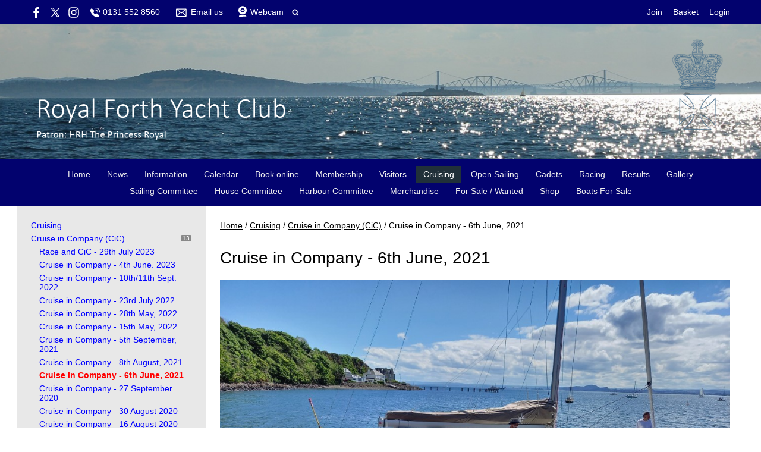

--- FILE ---
content_type: text/html; charset=utf-8
request_url: https://www.royalforth.org/cruising/cruise-in-company-sunday-6th-june-2021
body_size: 6524
content:
<!DOCTYPE html>
<html>
<head>

<script src='/cms-packages/jquery/1.8.3/jquery-min.js' type='text/javascript'></script>
<script src="//ajax.googleapis.com/ajax/libs/jqueryui/1.11.4/jquery-ui.min.js"></script>
<script src="/compiled-assets/autocomplete-rails-5d8d93a5f6e19ab6e682b9dd9999592b61ff3c3d69ea242a830a8556158001fa.js"></script>
<script src="/javascripts/frontend/site.js"></script>
<link rel="stylesheet" media="screen" href="//ajax.googleapis.com/ajax/libs/jqueryui/1.11.4/themes/smoothness/jquery-ui.css" />
<script src='/cms-packages/jquery-match-height/0.6.0/jquery-match-height.js' type='text/javascript'></script>
<meta name="csrf-param" content="authenticity_token" />
<meta name="csrf-token" content="oddjWAZPKmpMBZiLu7wMYlF+CS1tTYgMOzVROiVnpEtvfuB2IdwYP5TGgsAwNkwYPm3EygyVWxChAKRXlcl4ng==" />

<link rel="stylesheet" media="screen" href="/ui.css?cache=2026-01-16T02:37:02+00:00" />
<script>
  $(function(){
  	$('.working-on-click').click(function(){
  		$(this).val('Working...');
  		return true;
  	});
  })
</script>
<link href='/cms-packages/fontawesome/4.7.0/font-awesome.css' rel='stylesheet'>
<link href='/cms-packages/jquery-slick/1.6.0/slick-theme.css' rel='stylesheet'>
<link href='/cms-packages/jquery-slick/1.6.0/slick.css' rel='stylesheet'>
<link href='/generated-stylesheets/1438-051120251650.css' rel='stylesheet'>
<meta content='width=device-width,initial-scale=1.0' name='viewport'>

    <!-- =================================================================== -->
    <!-- ==       Intended to make display on mobile better               == -->
    <!-- ==         Not sure whether this is working yet                  == -->
    <!-- =================================================================== -->

<meta name="viewport" content="width=device-width, initial-scale=1, maximum-scale=1">

    <!-- ============================END==================================== -->

    <!-- =================================================================== -->
    <!-- ==               Needed to make Navionics work                   == -->
    <!-- =================================================================== -->

<meta charset="utf-8">
    <meta content="width=device-width, initial-scale=1.0" name="viewport">
    <meta content="authenticity_token" name="csrf-param" />

    <link rel="stylesheet" href="https://webapiv2.navionics.com/dist/webapi/webapi.min.css" >
    <script type="text/javascript" src="https://webapiv2.navionics.com/dist/webapi/webapi.min.no-dep.js"></script>

    <!-- ============================END==================================== -->

    <!-- =================================================================== -->
    <!-- == ALL PAGES: Removes "powered by SCM" from RHS footer.          == -->
    <!-- ==            Moves RFYC copyright from LHS to RHS footer.       == -->
    <!-- =================================================================== -->
    <script language="javascript">
      $(document).ready(function() {
        $("#base-right").html("<p>" + $("#base-credit").html() + "</p><br/><br/>");
        $("#base-credit").html("");
      });
    </script>
    <!-- ============================END==================================== -->


<title>Cruise in Company - 6th June, 2021 : Royal Forth Yacht Club</title>
<script>
  $(function(){
  	$('.once-only').submit(function(){
  		$(this).find(':submit,a.submit').prop('disabled','disabled');
  	});
  })
</script>
</head>
<body class='action-page page-content-cruise-in-company-sunday-6th-june-2021'>



<div id='topper'>
<div class='inner'>
<form action="/search" accept-charset="UTF-8" method="get"><input name="utf8" type="hidden" value="&#x2713;" />
&nbsp;
<span id='top-social'>
<a target="_blank" rel="noopener noreferrer" href="https://www.facebook.com/RoyalForthYachtClub"><img width="18" height="18" src="/images/site/top-white-facebook2xnew.svg" alt="Top white facebook2xnew" /></a>
<a target="_blank" rel="noopener noreferrer" href="https://twitter.com/RoyalForthYC"><img width="16" height="16" src="/images/site/top-white-twitter2xnew.svg" alt="Top white twitter2xnew" /></a>



<a target="_blank" rel="noopener noreferrer" href="https://www.instagram.com/royalforth/"><img width="18" height="18" src="/images/site/top-white-instagram2xnew.svg" alt="Top white instagram2xnew" /></a>

</span>
<span id='top-phone'>
<span class='not-mobile'><img width="18" height="18" src="/images/site/top-white-phone2xnew.svg" alt="Top white phone2xnew" /></span>
<span class='not-mobile'>0131 552 8560</span>
</span>
<span id='top-email'>
<a href='mailto:admin@royalforth.org'><img width="24" height="18" src="/images/site/top-white-email2xnew.svg" alt="Top white email2xnew" /></a>
<span class='not-mobile'><a href="mailto:admin@royalforth.org">Email us</a></span>
</span>
<span id='top-webcam'>
<a href="https://www.royalforth.org/information/webcam"><img width="18" height="18" src="/images/site/top-white-webcam2xnew.svg" alt="Top white webcam2xnew" /></a>
<a class="not-mobile" href="https://www.royalforth.org/information/webcam">Webcam</a>
</span>
<span id='top-search'>
<a href='#' onclick='toggle_search()'><img width="12" height="18" src="/images/site/top-white-search2xnew.svg" alt="Top white search2xnew" /></a>
<input type="text" name="q" id="q" value="" placeholder="search..." style="display:none" />
</span>
<span id='top-right'>
<a href="/join-begin">Join</a>
<a href="/my-cart">Basket</a>
<a href="/login">Login</a>
</span>
<span class='bkg02026e' id='top-right-dropdown' style='display:none;'>
<div class='only-mobile'><a href="/schedule">Schedule</a></div>
<div class='only-mobile'><a href="/messages">Messages</a></div>
<div><a href="/portal?uix_click=uid_profile">Profile &amp; Membership</a></div>
<div><a href="/portal?uix_click=uid_payment">Payments &amp; Account</a></div>
<div><a href="/portal?uix_click=uid_club">Club Directory</a></div>
<div><a href="/portal?uix_click=uid_booking">Bookings &amp; Logbook</a></div>
<div><a href="/portal?uix_click=uid_volunteer">Volunteering</a></div>
<div><a href="/portal?uix_click=uid_finder">Crew-Finder</a></div>
<div><a href="/portal?uix_click=uid_comms">Communication</a></div>
<div><a href="/portal">Portal</a></div>
<div><a href="/do_logout">Logout</a></div>
</span>
<style>
  #top-right-dropdown { position:absolute; right:0; top:calc(3px + 1em + 24px); background:#02026E; border-bottom-left-radius:0.5em; border-bottom-right-radius:0.5em; z-index:1000; }
  #top-right-dropdown a { display:block; padding:7px 24px; color:FFFFFF; }
  #top-right-dropdown a:hover { text-decoration:none; background:rgba(255,255,255,0.8); }
  #top-right-dropdown div:last-child a { border-top:1px solid rgba(255,255,255,0.8); border-bottom-left-radius:0.5em; border-bottom-right-radius:0.5em; }
  #topper .inner { position:relative; }
  #top-right-dropdown.bkgffffff { border:1px solid #CCC; border-top-style:none; }
</style>
</form>

</div>
</div>

<div id='header'>
<div class='inner'>
<a href="/"><img id="primary-logo" src="https://boxstuff-development-thumbnails.s3.amazonaws.com/1226773_orig.png" alt="1226773 orig" /></a>

</div>
</div>

<div id='grouping'>
<div id='navigation'>
<div class='inner'><script>
  function descendant_selector( path ) { return $('li[data-path^='+path+']').not('li[data-path='+path+']') }
  function child_selector( path ) { var depth = $('li[data-path='+path+']').data('depth'); return $('li[data-path^='+path+'].depth'+(depth+1)).not('li[data-path='+path+']') }
  
  function toggle_descendants( path ) { descendant_selector( path ).toggle() }
  function toggle_children( path ) { child_selector( path ).toggle() }
  
  function hide_descendants( path ) { descendant_selector( path ).hide() }
  function hide_children( path ) { child_selector( path ).hide() }
  
  function show_descendants( path ) { descendant_selector( path ).show() }
  function show_children( path ) { child_selector( path ).show() }
  
  function handle_toggle_click( path ) {
  	// (if) any children visible (then) hide all descendents (else) show children
  	if (child_selector( path ).filter(':visible').length) {
  		hide_descendants( path );
  	} else {
  		hide_descendants( path );
  		show_children( path );
  	}
  }
  
  function string_chop( str, size ) {
  	if (str == null) return [];
  	str = String(str);
  	size = ~~size;
  	return size > 0 ? str.match(new RegExp('.{1,' + size + '}', 'g')) : [str];
  }
  
  function expose_menu_item( path, fragment_size ) {
  	// Show parents and siblings of the given path
  	var parts = string_chop( path, fragment_size );
  	var partial = ''
  
  	for (var i=0;i<parts.length;i++) {
  		partial += parts[i];
  		$('li[data-path='+partial+']').show();
  		show_children( partial );
  	}
  }
</script>
<ul class='menu with-burger'>
<li class='burger'><a href="#" onclick="toggle_burger(); return false;">&#9776; Menu</a></li>
<li class=' non-burger depth0    ' data-depth='0'>
<a rel="noopener noreferrer" href="/">Home</a>
</li>
<li class=' non-burger depth0    ' data-depth='0'>
<a rel="noopener noreferrer" href="/news">News</a>
</li>
<li class=' non-burger depth0    ' data-depth='0' data-index='0'>
<a rel="noopener noreferrer" href="/page/information">Information</a>
</li>
<li class=' non-burger depth0    ' data-depth='0'>
<a rel="noopener noreferrer" href="/events">Calendar</a>
</li>
<li class=' non-burger depth0    ' data-depth='0'>
<a rel="noopener noreferrer" href="/booking">Book online</a>
</li>
<li class=' non-burger depth0    ' data-depth='0' data-index='9'>
<a rel="noopener noreferrer" href="/page/membership">Membership</a>
</li>
<li class=' non-burger depth0    ' data-depth='0' data-index='10'>
<a rel="noopener noreferrer" href="/page/visitors">Visitors</a>
</li>
<li class=' non-burger depth0 on   ' data-depth='0' data-index='6'>
<a rel="noopener noreferrer" href="/page/cruising">Cruising</a>
</li>
<li class=' non-burger depth0    ' data-depth='0' data-index='7'>
<a rel="noopener noreferrer" href="/page/open-sailing">Open Sailing</a>
</li>
<li class=' non-burger depth0    ' data-depth='0'>
<a rel="noopener noreferrer" href="/page/cadets">Cadets</a>
</li>
<li class=' non-burger depth0    ' data-depth='0' data-index='8'>
<a rel="noopener noreferrer" href="/page/racing">Racing</a>
</li>
<li class=' non-burger depth0    ' data-depth='0'>
<a rel="noopener noreferrer" href="/results">Results</a>
</li>
<li class=' non-burger depth0    ' data-depth='0'>
<a rel="noopener noreferrer" href="/galleries">Gallery</a>
</li>
<li class=' non-burger depth0    ' data-depth='0' data-index='5'>
<a rel="noopener noreferrer" href="/page/sailing-committee">Sailing Committee</a>
</li>
<li class=' non-burger depth0    ' data-depth='0' data-index='4'>
<a rel="noopener noreferrer" href="/page/house-committee">House Committee</a>
</li>
<li class=' non-burger depth0    ' data-depth='0' data-index='3'>
<a rel="noopener noreferrer" href="/page/harbour-committee">Harbour Committee</a>
</li>
<li class=' non-burger depth0    ' data-depth='0' data-index='1'>
<a rel="noopener noreferrer" href="/page/merchandise">Merchandise</a>
</li>
<li class=' non-burger depth0    ' data-depth='0'>
<a rel="noopener noreferrer" href="/classifieds">For Sale / Wanted</a>
</li>
<li class=' non-burger depth0    ' data-depth='0'>
<a rel="noopener noreferrer" href="/shop">Shop</a>
</li>
<li class=' non-burger depth0    ' data-depth='0' data-index='2'>
<a rel="noopener noreferrer" href="/page/boats-for-sale">Boats For Sale</a>
</li>
</ul>
</div>
</div>
<script>
  function toggle_burger() {
  	$('.non-burger').toggleClass( 'show' );
  }
</script>
<style>
  .count {
  	float:right;
  	display:inline-block;
  	background:#888;
  	color:white;
  	font-size:10px;
  	padding:0 3px;
  	border-radius:2px;
  	position:relative;
  	top:2px;
  }
</style>
</div>


<div class='with-secondary  with-trail' id='page'>
<div class='inner'>



<div class='trail pre'><a href="/">Home</a> <span class="sep">/</span> <a href="/cruising/cruising">Cruising</a> <span class="sep">/</span> <a href="/cruising/cruise-in-company">Cruise in Company (CiC)</a> <span class="sep">/</span> Cruise in Company - 6th June, 2021</div>

<div class='not-popup' id='secondary' style=''>
<a class="changer" href="#" onclick="toggle_secondary_menu(); return false;">&#9776; More</a>
<script>
  function descendant_selector( path ) { return $('li[data-path^='+path+']').not('li[data-path='+path+']') }
  function child_selector( path ) { var depth = $('li[data-path='+path+']').data('depth'); return $('li[data-path^='+path+'].depth'+(depth+1)).not('li[data-path='+path+']') }
  
  function toggle_descendants( path ) { descendant_selector( path ).toggle() }
  function toggle_children( path ) { child_selector( path ).toggle() }
  
  function hide_descendants( path ) { descendant_selector( path ).hide() }
  function hide_children( path ) { child_selector( path ).hide() }
  
  function show_descendants( path ) { descendant_selector( path ).show() }
  function show_children( path ) { child_selector( path ).show() }
  
  function handle_toggle_click( path ) {
  	// (if) any children visible (then) hide all descendents (else) show children
  	if (child_selector( path ).filter(':visible').length) {
  		hide_descendants( path );
  	} else {
  		hide_descendants( path );
  		show_children( path );
  	}
  }
  
  function string_chop( str, size ) {
  	if (str == null) return [];
  	str = String(str);
  	size = ~~size;
  	return size > 0 ? str.match(new RegExp('.{1,' + size + '}', 'g')) : [str];
  }
  
  function expose_menu_item( path, fragment_size ) {
  	// Show parents and siblings of the given path
  	var parts = string_chop( path, fragment_size );
  	var partial = ''
  
  	for (var i=0;i<parts.length;i++) {
  		partial += parts[i];
  		$('li[data-path='+partial+']').show();
  		show_children( partial );
  	}
  }
</script>
<ul class='menu'>
<li class='  depth0    ' data-depth='0'>
<a rel="noopener noreferrer" href="/page/cruising">Cruising</a>
</li>
<li class='  depth0    ' data-depth='0' data-path='289290'>
<span class='count'>13</span>
<a rel="noopener noreferrer" href="/cruising/cruise-in-company">Cruise in Company (CiC)...</a>
</li>
<li class='  depth1    ' data-depth='1' data-path='289290291'>
<a rel="noopener noreferrer" href="/cruise-in-company/race-and-cruise-in-company-2023-07-29">Race and CiC - 29th July 2023</a>
</li>
<li class='  depth1    ' data-depth='1' data-path='289290292'>
<a rel="noopener noreferrer" href="/cruise-in-company/cruise-in-company-2023-06-04">Cruise in Company - 4th June. 2023</a>
</li>
<li class='  depth1    ' data-depth='1' data-path='289290293'>
<a rel="noopener noreferrer" href="/cruise-in-company/cruise-in-company-2022-09-10">Cruise in Company - 10th/11th Sept. 2022</a>
</li>
<li class='  depth1    ' data-depth='1' data-path='289290294'>
<a rel="noopener noreferrer" href="/cruise-in-company/cruise-in-company-2022-07-23">Cruise in Company - 23rd July 2022</a>
</li>
<li class='  depth1    ' data-depth='1' data-path='289290295'>
<a rel="noopener noreferrer" href="/cruise-in-company/cruise-in-company-2022-05-28">Cruise in Company - 28th May, 2022</a>
</li>
<li class='  depth1    ' data-depth='1' data-path='289290296'>
<a rel="noopener noreferrer" href="/cruise-in-company/cruise-in-company-2022-05-15">Cruise in Company - 15th May, 2022</a>
</li>
<li class='  depth1    ' data-depth='1' data-path='289290297'>
<a rel="noopener noreferrer" href="/cruise-in-company/cruise-in-company-sunday-5th-september-2021">Cruise in Company - 5th September, 2021</a>
</li>
<li class='  depth1    ' data-depth='1' data-path='289290298'>
<a rel="noopener noreferrer" href="/cruise-in-company/cruise-in-company-sunday-8th-august-2021">Cruise in Company - 8th August, 2021</a>
</li>
<li class='  depth1 on   ' data-depth='1' data-path='289290299'>
<a rel="noopener noreferrer" href="/cruise-in-company/cruise-in-company-sunday-6th-june-2021">Cruise in Company - 6th June, 2021</a>
</li>
<li class='  depth1    ' data-depth='1' data-path='289290300'>
<a rel="noopener noreferrer" href="/cruise-in-company/cruise-in-company-sunday-27-september-2020">Cruise in Company - 27 September 2020</a>
</li>
<li class='  depth1    ' data-depth='1' data-path='289290301'>
<a rel="noopener noreferrer" href="/cruise-in-company/cruise-in-company-sunday-30-august-2020">Cruise in Company - 30 August 2020</a>
</li>
<li class='  depth1    ' data-depth='1' data-path='289290302'>
<a rel="noopener noreferrer" href="/cruise-in-company/cruise-in-company-sunday-16-august-2020">Cruise in Company - 16 August 2020</a>
</li>
<li class='  depth1    ' data-depth='1' data-path='289290303'>
<a rel="noopener noreferrer" href="/cruise-in-company/cic20200626">Cruise in Company - 26 July 2020</a>
</li>
<li class='  depth0    ' data-depth='0' data-path='289304'>
<span class='count'>2</span>
<a rel="noopener noreferrer" href="/cruising/east-coast-cruising">East Coast Cruises...</a>
</li>
<li class='  depth0    ' data-depth='0' data-path='289307'>
<span class='count'>22</span>
<a rel="noopener noreferrer" href="/cruising/open-sailing">Open Sailing...</a>
</li>
<li class='  depth0    ' data-depth='0' data-path='289330'>
<span class='count'>3</span>
<a rel="noopener noreferrer" href="/cruising/cruising-events">Cruising Events...</a>
</li>
</ul>


</div>

<div id='primary'>
<style>
  #problems a { color:white; font-weight:bold; }
</style>



<div class='trail post'><a href="/">Home</a> <span class="sep">/</span> <a href="/cruising/cruising">Cruising</a> <span class="sep">/</span> <a href="/cruising/cruise-in-company">Cruise in Company (CiC)</a> <span class="sep">/</span> Cruise in Company - 6th June, 2021</div>


<style>
  #page-article img { max-width:100%; }
</style>
<div class='content content-slug-cruise-in-company-sunday-6th-june-2021' id='page-article'>
<h1 class='page-article'>Cruise in Company - 6th June, 2021</h1>
<img style="max-width:100%;display:block;" src="https://boxstuff-development-thumbnails.s3.amazonaws.com/881325_orig.jpg" alt="881325 orig" />
<p>The second 'Cruise in Company' of the season got underway beneath blue skies, with a promising forecast of a gentle breeze, F2 / F3, from the west. This was a great relief from the prevailing east coast wind, accompanied by haar, which had been dominating our weather for the past days and weeks.</p><p>There was a respectable turnout, with 12 boats represented on the cruise. In such beautiful conditions, and with a rising tide, the decision was made to let the tide help the fleet west 'up' the 'Forth, before turning eastwards (north of Inchcolm) into Mortimer's Deep, and on to a lunch stop at Aberdour Harbour. </p><p>Aberdour Boat Club had been advised of our coming and, as usual, had kindly extended to us the use of the facilities in their clubhouse. Once all craft were safely moored alongside, skippers and crew enjoyed each other's company, both onboard and on the harbour pier. Always mindful however of social distancing.</p><p>There was some excitement in the harbour when Simon and Fiona Harrison's Sadler 32, MOONWHITE, suffered a halyard shackle failure enroute which required Simon to be hoisted up the mast. Neil Moffat and Stuart Fowler (Solveig) did the heavy work on the winch, with a grumbling running commentary from Neil Moffat, who clearly isn't used to such manual labour.</p><p>Notable amongst the fleet today were (from one extreme to the other) Ken Allan's new 13m Sun Odyssey KAMMA, and Lorne Byatt's beautiful 3m wooden sailing dinghy TWINKLE. Lorne sailed single handed each way, putting up a great show, and he was certainly not left behind by the larger vessels in the fleet!</p><p>The sun continued to blaze down on us and, following a stop of a couple of hours, the fleet then departed to return to Granton, helped along by the gentle but by now diminishing breeze.</p><p>With regard to the weather, we all gratefully acknowledged our huge slice of luck today, and it certainly reminded us all why we enjoy our sailing so much. Hopefully a good season lies ahead!</p><p>Brian Robertson</p>
<img style="max-width:100%;" src="https://boxstuff-development-thumbnails.s3.amazonaws.com/881327_1224x.jpg" alt="881327 1224x" />
<img style="max-width:100%;" src="https://boxstuff-development-thumbnails.s3.amazonaws.com/881335_1224x.jpg" alt="881335 1224x" />
<img style="max-width:100%;" src="https://boxstuff-development-thumbnails.s3.amazonaws.com/881331_1224x.jpg" alt="881331 1224x" />
<img style="max-width:100%;" src="https://boxstuff-development-thumbnails.s3.amazonaws.com/881333_1224x.jpg" alt="881333 1224x" />
<img style="max-width:100%;" src="https://boxstuff-development-thumbnails.s3.amazonaws.com/881339_1224x.jpg" alt="881339 1224x" />
<img style="max-width:100%;" src="https://boxstuff-development-thumbnails.s3.amazonaws.com/881337_1224x.jpg" alt="881337 1224x" />
<img style="max-width:100%;" src="https://boxstuff-development-thumbnails.s3.amazonaws.com/881345_1224x.jpg" alt="881345 1224x" />
<img style="max-width:100%;" src="https://boxstuff-development-thumbnails.s3.amazonaws.com/881343_1224x.jpg" alt="881343 1224x" />
<img style="max-width:100%;" src="https://boxstuff-development-thumbnails.s3.amazonaws.com/881329_1224x.jpg" alt="881329 1224x" />
<img style="max-width:100%;" src="https://boxstuff-development-thumbnails.s3.amazonaws.com/881341_1224x.jpg" alt="881341 1224x" />
<p style='color:#aaa;font-size:12px;'>Last updated 09:50 on 26 September 2025</p>
</div>


<style>
  #base-paging { text-align:left; }
  #base-paging a:first-child, #base-paging span:first-child { }
  #base-paging a:last-child, #base-paging span:last-child { float:right; }
</style>
<div id='base-paging'>
</div>
</div>
<div style='clear:both;'></div>
</div>
</div>




<div id='footer'>
<div class='inner'>
<table>
<tr>
<td class='cols7'>
<h2>Information</h2>
<script>
  function descendant_selector( path ) { return $('li[data-path^='+path+']').not('li[data-path='+path+']') }
  function child_selector( path ) { var depth = $('li[data-path='+path+']').data('depth'); return $('li[data-path^='+path+'].depth'+(depth+1)).not('li[data-path='+path+']') }
  
  function toggle_descendants( path ) { descendant_selector( path ).toggle() }
  function toggle_children( path ) { child_selector( path ).toggle() }
  
  function hide_descendants( path ) { descendant_selector( path ).hide() }
  function hide_children( path ) { child_selector( path ).hide() }
  
  function show_descendants( path ) { descendant_selector( path ).show() }
  function show_children( path ) { child_selector( path ).show() }
  
  function handle_toggle_click( path ) {
  	// (if) any children visible (then) hide all descendents (else) show children
  	if (child_selector( path ).filter(':visible').length) {
  		hide_descendants( path );
  	} else {
  		hide_descendants( path );
  		show_children( path );
  	}
  }
  
  function string_chop( str, size ) {
  	if (str == null) return [];
  	str = String(str);
  	size = ~~size;
  	return size > 0 ? str.match(new RegExp('.{1,' + size + '}', 'g')) : [str];
  }
  
  function expose_menu_item( path, fragment_size ) {
  	// Show parents and siblings of the given path
  	var parts = string_chop( path, fragment_size );
  	var partial = ''
  
  	for (var i=0;i<parts.length;i++) {
  		partial += parts[i];
  		$('li[data-path='+partial+']').show();
  		show_children( partial );
  	}
  }
</script>
<ul class='menu'>
<li class='  depth0    ' data-depth='0'>
<a rel="noopener noreferrer" href="/page/information">Information</a>
</li>
<li class='  depth0    ' data-depth='0' data-path='220221'>
<a rel="noopener noreferrer" href="/information/club-hours">Club Hours</a>
</li>
<li class='  depth0    ' data-depth='0' data-path='220226'>
<a rel="noopener noreferrer" href="/information/live-ais-map">Live AIS Map</a>
</li>
<li class='  depth0    ' data-depth='0' data-path='220227'>
<a rel="noopener noreferrer" href="/information/launch-service-times">Launch Service Times</a>
</li>
<li class='  depth0    ' data-depth='0' data-path='220228'>
<a rel="noopener noreferrer" href="/information/meteorological-data">Meteorological Data</a>
</li>
<li class='  depth0    ' data-depth='0' data-path='220229'>
<a rel="noopener noreferrer" href="/information/moorings-yard-fees">Moorings &amp; Yard Fees</a>
</li>
<li class='  depth0    ' data-depth='0' data-path='220232'>
<a rel="noopener noreferrer" href="/information/defaced-blue-ensign">Defaced Blue Ensign</a>
</li>
<li class='  depth0    ' data-depth='0' data-path='220233'>
<a rel="noopener noreferrer" href="/information/navionics-digital-chart">Navionics Digital Charts</a>
</li>
<li class='  depth0    ' data-depth='0' data-path='220234'>
<a rel="noopener noreferrer" href="/information/privacy-policy">Privacy Policy</a>
</li>
<li class='  depth0    ' data-depth='0' data-path='220235'>
<a rel="noopener noreferrer" href="/information/health-safety">Health &amp; Safety</a>
</li>
<li class='  depth0    ' data-depth='0' data-path='220236'>
<a rel="noopener noreferrer" href="/information/tide-information">Tidal Information</a>
</li>
<li class='  depth0    ' data-depth='0' data-path='220237'>
<a rel="noopener noreferrer" href="/information/webcam">Webcam</a>
</li>
<li class='  depth0    ' data-depth='0' data-path='220238'>
<a rel="noopener noreferrer" href="/information/whatsapp-groups">WhatsApp Groups</a>
</li>
</ul>

</td>
<td class='cols7'>
<h2>Harbour Committee</h2>
<script>
  function descendant_selector( path ) { return $('li[data-path^='+path+']').not('li[data-path='+path+']') }
  function child_selector( path ) { var depth = $('li[data-path='+path+']').data('depth'); return $('li[data-path^='+path+'].depth'+(depth+1)).not('li[data-path='+path+']') }
  
  function toggle_descendants( path ) { descendant_selector( path ).toggle() }
  function toggle_children( path ) { child_selector( path ).toggle() }
  
  function hide_descendants( path ) { descendant_selector( path ).hide() }
  function hide_children( path ) { child_selector( path ).hide() }
  
  function show_descendants( path ) { descendant_selector( path ).show() }
  function show_children( path ) { child_selector( path ).show() }
  
  function handle_toggle_click( path ) {
  	// (if) any children visible (then) hide all descendents (else) show children
  	if (child_selector( path ).filter(':visible').length) {
  		hide_descendants( path );
  	} else {
  		hide_descendants( path );
  		show_children( path );
  	}
  }
  
  function string_chop( str, size ) {
  	if (str == null) return [];
  	str = String(str);
  	size = ~~size;
  	return size > 0 ? str.match(new RegExp('.{1,' + size + '}', 'g')) : [str];
  }
  
  function expose_menu_item( path, fragment_size ) {
  	// Show parents and siblings of the given path
  	var parts = string_chop( path, fragment_size );
  	var partial = ''
  
  	for (var i=0;i<parts.length;i++) {
  		partial += parts[i];
  		$('li[data-path='+partial+']').show();
  		show_children( partial );
  	}
  }
</script>
<ul class='menu'>
<li class='  depth0    ' data-depth='0'>
<a rel="noopener noreferrer" href="/page/harbour-committee">Harbour Committee</a>
</li>
</ul>

</td>
<td class='cols7'>
<h2>House Committee</h2>
<script>
  function descendant_selector( path ) { return $('li[data-path^='+path+']').not('li[data-path='+path+']') }
  function child_selector( path ) { var depth = $('li[data-path='+path+']').data('depth'); return $('li[data-path^='+path+'].depth'+(depth+1)).not('li[data-path='+path+']') }
  
  function toggle_descendants( path ) { descendant_selector( path ).toggle() }
  function toggle_children( path ) { child_selector( path ).toggle() }
  
  function hide_descendants( path ) { descendant_selector( path ).hide() }
  function hide_children( path ) { child_selector( path ).hide() }
  
  function show_descendants( path ) { descendant_selector( path ).show() }
  function show_children( path ) { child_selector( path ).show() }
  
  function handle_toggle_click( path ) {
  	// (if) any children visible (then) hide all descendents (else) show children
  	if (child_selector( path ).filter(':visible').length) {
  		hide_descendants( path );
  	} else {
  		hide_descendants( path );
  		show_children( path );
  	}
  }
  
  function string_chop( str, size ) {
  	if (str == null) return [];
  	str = String(str);
  	size = ~~size;
  	return size > 0 ? str.match(new RegExp('.{1,' + size + '}', 'g')) : [str];
  }
  
  function expose_menu_item( path, fragment_size ) {
  	// Show parents and siblings of the given path
  	var parts = string_chop( path, fragment_size );
  	var partial = ''
  
  	for (var i=0;i<parts.length;i++) {
  		partial += parts[i];
  		$('li[data-path='+partial+']').show();
  		show_children( partial );
  	}
  }
</script>
<ul class='menu'>
<li class='  depth0    ' data-depth='0'>
<a rel="noopener noreferrer" href="/page/house-committee">House Committee</a>
</li>
<li class='  depth0    ' data-depth='0' data-path='274275'>
<a rel="noopener noreferrer" href="/house-committee/clubhouse">The RFYC Clubhouse</a>
</li>
<li class='  depth0    ' data-depth='0' data-path='274276'>
<a rel="noopener noreferrer" href="/house-committee/music-nights">Music Nights</a>
</li>
<li class='  depth0    ' data-depth='0' data-path='274277'>
<a rel="noopener noreferrer" href="/house-committee/talks-at-rfyc">Talks at RFYC</a>
</li>
<li class='  depth0    ' data-depth='0' data-path='274278'>
<a rel="noopener noreferrer" href="/house-committee/burns-night">Burns Supper</a>
</li>
<li class='  depth0    ' data-depth='0' data-path='274279'>
<a rel="noopener noreferrer" href="/house-committee/christmas-lunch">Christmas Lunch</a>
</li>
<li class='  depth0    ' data-depth='0' data-path='274280'>
<a rel="noopener noreferrer" href="/house-committee/private-events">Private Events</a>
</li>
</ul>

</td>
<td class='cols7'>
<h2>Sailing Committee</h2>
<script>
  function descendant_selector( path ) { return $('li[data-path^='+path+']').not('li[data-path='+path+']') }
  function child_selector( path ) { var depth = $('li[data-path='+path+']').data('depth'); return $('li[data-path^='+path+'].depth'+(depth+1)).not('li[data-path='+path+']') }
  
  function toggle_descendants( path ) { descendant_selector( path ).toggle() }
  function toggle_children( path ) { child_selector( path ).toggle() }
  
  function hide_descendants( path ) { descendant_selector( path ).hide() }
  function hide_children( path ) { child_selector( path ).hide() }
  
  function show_descendants( path ) { descendant_selector( path ).show() }
  function show_children( path ) { child_selector( path ).show() }
  
  function handle_toggle_click( path ) {
  	// (if) any children visible (then) hide all descendents (else) show children
  	if (child_selector( path ).filter(':visible').length) {
  		hide_descendants( path );
  	} else {
  		hide_descendants( path );
  		show_children( path );
  	}
  }
  
  function string_chop( str, size ) {
  	if (str == null) return [];
  	str = String(str);
  	size = ~~size;
  	return size > 0 ? str.match(new RegExp('.{1,' + size + '}', 'g')) : [str];
  }
  
  function expose_menu_item( path, fragment_size ) {
  	// Show parents and siblings of the given path
  	var parts = string_chop( path, fragment_size );
  	var partial = ''
  
  	for (var i=0;i<parts.length;i++) {
  		partial += parts[i];
  		$('li[data-path='+partial+']').show();
  		show_children( partial );
  	}
  }
</script>
<ul class='menu'>
<li class='  depth0    ' data-depth='0'>
<a rel="noopener noreferrer" href="/page/sailing-committee">Sailing Committee</a>
</li>
<li class='  depth0    ' data-depth='0' data-path='281282'>
<a rel="noopener noreferrer" href="/sailing-committee/training">Learning opportunities</a>
</li>
<li class='  depth0    ' data-depth='0' data-path='281285'>
<a rel="noopener noreferrer" href="/sailing-committee/annual-prize-giving">Annual Prizegiving</a>
</li>
</ul>

</td>
<td class='cols7'>
<h2>Membership</h2>
<script>
  function descendant_selector( path ) { return $('li[data-path^='+path+']').not('li[data-path='+path+']') }
  function child_selector( path ) { var depth = $('li[data-path='+path+']').data('depth'); return $('li[data-path^='+path+'].depth'+(depth+1)).not('li[data-path='+path+']') }
  
  function toggle_descendants( path ) { descendant_selector( path ).toggle() }
  function toggle_children( path ) { child_selector( path ).toggle() }
  
  function hide_descendants( path ) { descendant_selector( path ).hide() }
  function hide_children( path ) { child_selector( path ).hide() }
  
  function show_descendants( path ) { descendant_selector( path ).show() }
  function show_children( path ) { child_selector( path ).show() }
  
  function handle_toggle_click( path ) {
  	// (if) any children visible (then) hide all descendents (else) show children
  	if (child_selector( path ).filter(':visible').length) {
  		hide_descendants( path );
  	} else {
  		hide_descendants( path );
  		show_children( path );
  	}
  }
  
  function string_chop( str, size ) {
  	if (str == null) return [];
  	str = String(str);
  	size = ~~size;
  	return size > 0 ? str.match(new RegExp('.{1,' + size + '}', 'g')) : [str];
  }
  
  function expose_menu_item( path, fragment_size ) {
  	// Show parents and siblings of the given path
  	var parts = string_chop( path, fragment_size );
  	var partial = ''
  
  	for (var i=0;i<parts.length;i++) {
  		partial += parts[i];
  		$('li[data-path='+partial+']').show();
  		show_children( partial );
  	}
  }
</script>
<ul class='menu'>
<li class='  depth0    ' data-depth='0'>
<a rel="noopener noreferrer" href="/page/membership">Membership</a>
</li>
</ul>

</td>
<td class='cols7'>
<h2>Visitors</h2>
<script>
  function descendant_selector( path ) { return $('li[data-path^='+path+']').not('li[data-path='+path+']') }
  function child_selector( path ) { var depth = $('li[data-path='+path+']').data('depth'); return $('li[data-path^='+path+'].depth'+(depth+1)).not('li[data-path='+path+']') }
  
  function toggle_descendants( path ) { descendant_selector( path ).toggle() }
  function toggle_children( path ) { child_selector( path ).toggle() }
  
  function hide_descendants( path ) { descendant_selector( path ).hide() }
  function hide_children( path ) { child_selector( path ).hide() }
  
  function show_descendants( path ) { descendant_selector( path ).show() }
  function show_children( path ) { child_selector( path ).show() }
  
  function handle_toggle_click( path ) {
  	// (if) any children visible (then) hide all descendents (else) show children
  	if (child_selector( path ).filter(':visible').length) {
  		hide_descendants( path );
  	} else {
  		hide_descendants( path );
  		show_children( path );
  	}
  }
  
  function string_chop( str, size ) {
  	if (str == null) return [];
  	str = String(str);
  	size = ~~size;
  	return size > 0 ? str.match(new RegExp('.{1,' + size + '}', 'g')) : [str];
  }
  
  function expose_menu_item( path, fragment_size ) {
  	// Show parents and siblings of the given path
  	var parts = string_chop( path, fragment_size );
  	var partial = ''
  
  	for (var i=0;i<parts.length;i++) {
  		partial += parts[i];
  		$('li[data-path='+partial+']').show();
  		show_children( partial );
  	}
  }
</script>
<ul class='menu'>
<li class='  depth0    ' data-depth='0'>
<a rel="noopener noreferrer" href="/page/visitors">Visitors</a>
</li>
</ul>

</td>
<td class='cols7'>
<h2>Contact details</h2>
<p>Granton Harbour<br />Middle Pier<br />Edinburgh<br />Midlothian<br />EH5 1HF</p>
<p>
Phone : 0131 552 8560
<br>
Email : <a href="mailto:admin@royalforth.org">admin@royalforth.org</a>
</p>
</td>
</tr>
</table>
</div>
</div>

<div id='tailbar'>
<div class='inner'>
<span id='tail-social'>
<a target="_blank" rel="noopener noreferrer" href="https://www.facebook.com/RoyalForthYachtClub"><img width="18" height="18" src="/images/site/top-white-facebook2xnew.svg" alt="Top white facebook2xnew" /></a>
<a target="_blank" rel="noopener noreferrer" href="https://twitter.com/RoyalForthYC"><img width="18" height="18" src="/images/site/top-white-twitter2xnew.svg" alt="Top white twitter2xnew" /></a>



<a target="_blank" rel="noopener noreferrer" href="https://www.instagram.com/royalforth/"><img width="18" height="18" src="/images/site/top-white-instagram2xnew.svg" alt="Top white instagram2xnew" /></a>

</span>
</div>
</div>

<div id='base'>
<div class='inner'>
<span id='base-credit'>&copy; 2026 Royal Forth Yacht Club</span>
<span id='base-right'>powered by <a target="_blank" rel="noopener noreferrer" href="http://www.sailingclubmanager.com">Sailing Club Manager</a></span>
</div>
</div>

<script>
  (function(i,s,o,g,r,a,m){i['GoogleAnalyticsObject']=r;i[r]=i[r]||function(){
  (i[r].q=i[r].q||[]).push(arguments)},i[r].l=1*new Date();a=s.createElement(o),
  m=s.getElementsByTagName(o)[0];a.async=1;a.src=g;m.parentNode.insertBefore(a,m)
  })(window,document,'script','//www.google-analytics.com/analytics.js','ga');
  ga('create', 'UA-9990554-43', 'www.royalforth.org');
  ga('require', 'displayfeatures');
  ga('send', 'pageview');
</script>

</body>
</html>


--- FILE ---
content_type: text/plain
request_url: https://www.google-analytics.com/j/collect?v=1&_v=j102&a=1248341515&t=pageview&_s=1&dl=https%3A%2F%2Fwww.royalforth.org%2Fcruising%2Fcruise-in-company-sunday-6th-june-2021&ul=en-us%40posix&dt=Cruise%20in%20Company%20-%206th%20June%2C%202021%20%3A%20Royal%20Forth%20Yacht%20Club&sr=1280x720&vp=1280x720&_u=IGBAgAABAAAAACAAI~&jid=1537744849&gjid=963584280&cid=1153196745.1768827504&tid=UA-9990554-43&_gid=186219161.1768827504&_slc=1&z=547544187
body_size: -450
content:
2,cG-MKJLFVGBXT